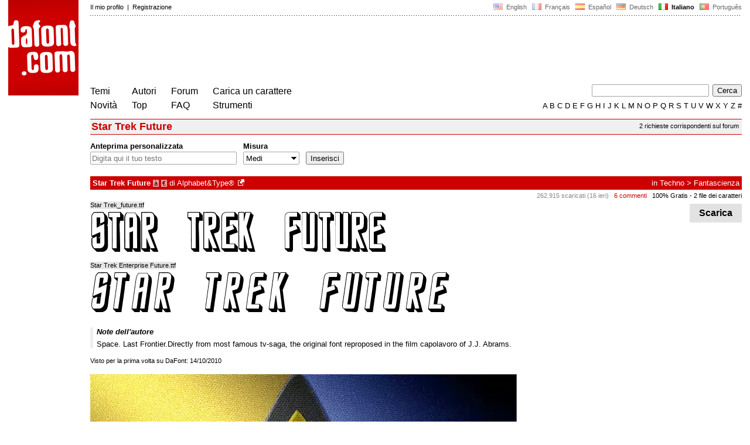

--- FILE ---
content_type: text/html
request_url: https://www.dafont.com/it/star-trek-future.font
body_size: 4837
content:
<!DOCTYPE html PUBLIC "-//W3C//DTD HTML 4.0 Transitional//EN" "http://www.w3.org/TR/html4/loose.dtd"><html><head><meta http-equiv="Content-Type" content="text/html; charset=ISO-8859-1"><script type="text/javascript" src="https://cache.consentframework.com/js/pa/24639/c/yGbKH/stub" data-cfasync="false" referrerpolicy="unsafe-url"></script><script type="text/javascript" src="https://choices.consentframework.com/js/pa/24639/c/yGbKH/cmp" data-cfasync="false" referrerpolicy="unsafe-url" async></script><title>Star Trek Future | dafont.com</title><meta name="description" content="Star Trek Future | dafont.com"><meta name="keywords" content="Star Trek Future, carattere, scaricare, ttf, freeware,tipografia, famiglia di caratteri, caratteri, gratis, TrueType, simboli"><link rel="canonical" href="https://www.dafont.com/it/star-trek-future.font"><meta name="robots" content="max-image-preview:large"><script type="text/javascript" src="/js/df5.js"></script><script type="text/javascript">if(ht>"618"){var skypos="fixed";window.onscroll=scrollpos;}else var skypos="absolute";</script><meta http-equiv="Content-Security-Policy" content="block-all-mixed-content"><script type="text/javascript" src="/js/key.js"></script><link rel="stylesheet" type="text/css" href="/css/base11.css"><style type="text/css">body{background:#fff;margin:0px 14px!important;padding:0px!important}textarea, input[type="text"], input[type="password"] {border-radius:2px;border:1px solid #a4a4a4;padding:2px 2px}
	.form_elt { margin:2px 3px 2px 0px;height:22px;border-radius:2px;padding:2px 2px;border:1px solid #a4a4a4; }
	.form_elt_bg { display:inline-block;margin-top:2px;margin-right:4px;padding:0px 4px 2px 0px;border-radius:2px;background:#ebebeb;height:20px;line-height:23px;vertical-align:middle }	
	.form_button { margin:2px 3px 2px 0px;height:22px }
	.perso select{
	-webkit-appearance: none; 
	-moz-appearance: none; 
	background:url("/img/dropdown.gif") no-repeat right 4px top 50%;
	border:1px solid #a4a4a4;border-radius:2px;padding:1px;margin:2px 3px 2px 0px;height:22px;
	text-indent: 0.01px; 
	padding:1px 4px;padding-right:17px;}	.perso select:hover{ background:url("/img/dropdown_hover2.png") no-repeat right 0px top 0px; }.dlbox{height:88px}.google-auto-placed{visibility: hidden; display: none;}.adsbygoogle.adsbygoogle-noablate{visibility: hidden; display: none;}.sd-cmp-1HEM-{visibility: hidden; display: none;}.sd-cmp-tw5AP {color:#999999!important;letter-spacing:unset!important} .sd-cmp-tw5AP {padding:0 0 9px 0 !important} .sd-cmp-ELoVp {text-align:left}.sd-cmp-sfOFQ {bottom:13px !important}.sd-cmp-vfdJD div {color:#999999!important}</style><!--[if gte IE 9]><style type="text/css">.select{padding-top:2px}.lv1left,.lv1right{height:15px;padding-top:4px}</style><![endif]--><meta name="referrer" content="always"><link rel="shortcut icon" type="image/x-icon" href="/img/favicon.ico"><meta name="msvalidate.01" content="13E5394E8874C6A040B22B207EB3EB39" /><!-- Google tag (gtag.js) -->
<script async data-cmp-src="https://www.googletagmanager.com/gtag/js?id=G-W3Z15Z4TYR"></script>
<script>
  window.dataLayer = window.dataLayer || [];
  function gtag(){dataLayer.push(arguments);}
  gtag('js', new Date());

  gtag('config', 'G-W3Z15Z4TYR');
</script>
<script async data-cmp-src="//pagead2.googlesyndication.com/pagead/js/adsbygoogle.js" type="text/javascript"></script></head><body  onresize="themesoff()"><div id="width" class="width"><div class="minwidth"><div class="layout"><div class="container"><div style="height:203px;width:120px;float:left;margin-right:20px"><div style="height:163"><a id="top" href="/it/" target="_top"><img width="120" height="163" src="/img/dafont.png"></a></div></div><div style="margin-left:140px"><div class="dfsmall" style="height:13px;padding:6px 0px 7px"><div class="dfsmall right"><a style="cursor:default;" href="/xmas.php"><img src="/img/nof.png" width="1" height="1" border="0"></a> &nbsp;<a class="tdn flag" href="/star-trek-future.font">&nbsp;<img width="16" height="11" style="vertical-align:-1px" src="/img/flags/us.gif">&nbsp; English </a>&nbsp;<a class="tdn flag" href="/fr/star-trek-future.font">&nbsp;<img width="16" height="11" style="vertical-align:-1px" src="/img/flags/fr.gif">&nbsp; Fran&ccedil;ais </a>&nbsp;<a class="tdn flag" href="/es/star-trek-future.font">&nbsp;<img width="16" height="11" style="vertical-align:-1px" src="/img/flags/es.gif">&nbsp; Espa&ntilde;ol </a>&nbsp;<a class="tdn flag" href="/de/star-trek-future.font">&nbsp;<img width="16" height="11" style="vertical-align:-1px" src="/img/flags/de.gif">&nbsp; Deutsch </a>&nbsp;<b>&nbsp;<img width="16" height="11" style="vertical-align:-1px" src="/img/flags/it.gif">&nbsp; Italiano </b>&nbsp;<a class="tdn flag" href="/pt/star-trek-future.font">&nbsp;<img width="16" height="11" style="vertical-align:-1px" src="/img/flags/pt.gif">&nbsp; Portugu&ecirc;s </a></div><div class="dfsmall login"><a href="https://www.dafont.com/it/login.php" rel="nofollow">Il mio profilo</a>&nbsp; |&nbsp; <a href="https://www.dafont.com/it/register.php" rel="nofollow">Registrazione</a></div></div><div style="font-size:1px;background-image:url(/img/points.gif);background-repeat:repeat-x"><img src="/img/nof.png" width="1" height="3"></div><div style="width:728px !important; height:90px !important; margin-top:14px; margin-bottom:11px; overflow:hidden !important"><div><ins class="adsbygoogle"  
	 style="display:block"
     data-ad-client="ca-pub-1785239035579373"
     data-ad-slot="1417927278"
     data-ad-width="728"
     data-ad-height="90"></ins>
<script>
     (adsbygoogle = window.adsbygoogle || []).push({});
</script>
</div></div><div class="menu" style="padding-right:25px"><a href="./themes.php">Temi</a> <br> <a href="./new.php">Novit&agrave;</a></div><div class="menu" style="padding-right:25px"><a href="./authors.php">Autori</a> <br> <a href="./top.php">Top</a></div><div class="menu" style="padding-right:25px"><a href="./forum/">Forum</a><br><a href="./faq.php">FAQ</a></div><div class="menu" style="padding-right:25px"><a href="./submit.php" rel="nofollow">Carica un carattere</a><br><a href="./soft.php">Strumenti</a></div><div style="text-align:right"><div><form action="./search.php" method="get"><input type="text" name="q" tabindex="1" class="search_form" style="width:200px;margin-right:2px" value=""> <input type="submit" value="Cerca"></form></div><div class="tdn upper" style="text-transform:uppercase;line-height:18px;margin-top:7px;white-space:nowrap"><script type="text/javascript">base=".";p="";lettre=""</script><script type="text/javascript" src="/js/alpha.js"></script></div></div></div><div style="clear:left"></div><div style="width:120px;height:600px;float:left;margin-right:20px"><br>&nbsp;<iframe frameborder="0" border="0" scrolling="no" name="ifdf" src="about:blank" width="20" height="1"></iframe><a style="cursor:default" href="/nof.php"><img src="/img/nof.png" width="1" height="1" border="0"></a></div><script type="text/javascript">document.write('<div id="ad2" style="position:'+skypos+';left:14px;top:205px;z-index:2;width:120px;height:600px;overflow:hidden;"></div>')</script><div><script type="text/javascript">document.write('<div id="sky" style="position:'+skypos+';left:14px;top:183px;z-index:2;width:120px;height:630px;overflow:hidden;">')</script><ins class="adsbygoogle"  
	 style="display:block"
     data-ad-client="ca-pub-1785239035579373"
     data-ad-slot="3181894885"
     data-ad-width="120"
     data-ad-height="600"></ins>
<script>
     (adsbygoogle = window.adsbygoogle || []).push({});
</script>
</div><script type="text/javascript">document.write('</div>')</script><div style="margin-left:140px;display:block"><div class="dfsmall" style="float:right;margin:6px 5px"><a class="dfsmall tdh" href="./forum/requests.php?f=star-trek-future">2 richieste corrispondenti sul forum</a></div><h1>Star Trek Future</h1><div style="min-width:837px;margin-bottom:4px"><form method="get" name="nb" action="change_display.php"><input type="hidden" name="file" value="star_trek_future"><input type="hidden" name="page" value="1"><input type="hidden" name="fpp_old" value="25"><input type="hidden" name="back" value=""><input type="hidden" name="ref" value="/it/star-trek-future.font"><input type="hidden" name="dsort" value=""><input type="hidden" name="fpp_default" value="25"><div id="custom" class="perso"><b>Anteprima personalizzata</b><br><input class="form_elt" style="width:250px" type="text" id="text" name="text" value="" maxlength="80" placeholder="Digita qui il tuo testo"> </div><div id="fpp" style="display:none" class="perso"><b>Caratteri</b><br><select name="fpp"><option value="25" selected>25</option><option value="50" >50</option><option value="100" >100</option><option value="200" >200</option></select>  </div><div class="perso" style="display:none"><br><div class="form_elt_bg"><input type="checkbox" id="af" name="af"><label for="af">&nbsp;Mostra varianti</label></div></div><div class="perso"><b>Misura</b><br><select name="psize"><option value="xs">Molto piccoli</option><option value="s">Piccoli</option><option value="m" selected>Medi</option><option value="l">Grandi</option></select></div><div style="display:none" class="perso"><b>Ordina per</b><br><select name="sort"><option value="alpha" selected>Nome</option><option value="pop">Popolarità</option><option value="date">I più nuovi prima</option></select></div><div class="perso" style="padding-right:0px"><br><input class="form_button" style="" type="submit" value="Inserisci">&nbsp; <span style="display:none" id="options"><a class="dfsmall" onclick="change_block('ae','options');change_block('licence','options');" href="#null" >Più&nbsp;opzioni<img style="vertical-align:1px;margin-left:3px" width="9" height="5" src="/img/dropdown.gif"></a></span></div><div style="height:45px">&nbsp;<br></div><div class="dfsmall" style="display:none" id="licence"><b>Solo come </b> <span class="dfsmall"><input type="checkbox" id="l10" name="l[]" value="10"><label for="l10">&nbsp;Di pubblico dominio / GPL / OFL</label> <input type="checkbox" id="l1" name="l[]" value="1" onclick="checkl(this,'l10')"><label for="l1">&nbsp;100% Gratis</label> <input type="checkbox" id="l6" name="l[]" value="6" onclick="checkl(this,'l10|l1')"><label for="l6">&nbsp;Gratis per uso personale</label> <input type="checkbox" id="l13" name="l[]" value="13" onclick="checkl(this,'l10|l1|l6')"><label for="l13">&nbsp;Donationware</label> <input type="checkbox" id="l2" name="l[]" value="2" onclick="checkl(this,'l10|l1|l6|l13')"><label for="l2">&nbsp;Shareware</label> <input type="checkbox" id="l3" name="l[]" value="3" onclick="checkl(this,'l10|l1|l6|l13|l2')"><label for="l3">&nbsp;Demo</label> <input type="checkbox" id="l0" name="l[]" value="0"><label for="l0">&nbsp;Sconosciuto</label></span></div><div class="dfsmall"style="display:none"  id="ae"><b>Solo caratteri con</b> <span class="dfsmall"> <input type="checkbox" id="accents" name="a"><label for="accents">&nbsp;Accenti</label> <input type="checkbox" id="euro" name="e"><label for="euro">&nbsp;Euro</label></span></div><div style="height:10px">&nbsp;<br></div></form></div><a name="14503"></a><div class="lv1left dfbg"><strong>Star Trek Future</strong>&nbsp;<span title="Accenti" class="contain">&agrave;</span>&nbsp;<span title="Euro" class="contain">&euro;</span>  di <a href="alphabet-type.d2836">Alphabet&Type®</a><a class="tdn" title="https://patreon.com/Alphabetype" href="https://patreon.com/Alphabetype" target="_blank" rel="nofollow">&nbsp;<img width="11" height="11" class="out" src="/img/out3.gif"></a></div><div class="lv1right dfbg">in <a href="mtheme.php?id=3">Techno</a> &gt; <a href="theme.php?cat=303">Fantascienza</a></div><div class="lv2right">&nbsp;<span class="light">262.915 scaricati (16 ieri)</span> &nbsp; <a style="color:#c00" 2class="tdn" href="font-comment.php?file=star_trek_future">6 commenti</a> &nbsp; <a class="tdn help black" style="cursor:help" target="_blank" href="./faq.php#copyright">100% Gratis</a>&nbsp;- 2 file dei caratteri</div><div class="dlbox"><a class="dl" title="164 K" href="//dl.dafont.com/dl/?f=star_trek_future"  rel="nofollow">&nbsp;&nbsp;Scarica&nbsp;&nbsp;</a><span class="dfsmall">&nbsp;</span></div><span class="filename">Star Trek_future.ttf</span><div style="background-image:url(/img/preview/s/t/star_trek_future0.png)" class="preview"></div><span class="filename">Star Trek Enterprise Future.ttf</span><div style="background-image:url(/img/preview/s/t/star_trek_future1.png);" class="preview"></div><div style="height:8px"></div><div style="border-left:5px solid #eee; padding-left:6px"><div style="padding-bottom:6px"><i><b>Note dell'autore</b></i></div><div>Space. Last Frontier.Directly from most famous tv-saga, the original font  reproposed in the film capolavoro of J.J. Abrams.<div id="comment_end" style="display:none"></div></div></div><br><div class="dfsmall">Visto per la prima volta su DaFont: 14/10/2010</div><br><div style="float:left;width:830px;border-top:1px solid white"><div style="width:810px;overflow:hidden"><a href="https://patreon.com/Alphabetype" target="_blank"><img width="728" height="941" src="/img/illustration/s/t/star_trek_future.jpg" /></a></div><br><br><div style="width:800px"><div style="float:right"><a class="tdh" rel="nofollow" href="star-trek-future.charmap?f=0">View all glyphs (219)</a></div><div style="line-height:20px;padding:2px 6px;background:linear-gradient(to right,#c8c8c8,#fff);color:white;width:450px"><b>Star Trek_future.ttf</b></div></div><a class="tdh" rel="nofollow" href="star-trek-future.charmap?f=0"><img src="/img/charmap/s/t/star_trek_future0.png"></a><div style="padding-top:8px"><span style="color:#c8c8c8; font-size:23px;position:relative;top:4px;line-height:12px;">&#10149;</span> <a class="tdh" rel="nofollow" href="star-trek-future.charmap?f=0">View all glyphs (219)</a></div><br><br><br /></div><style>
@media(min-width: 1140px) { .font300 { width: 120px; height: 600px; } }
@media(min-width: 1180px) { .font300 { width: 160px; height: 600px; } }
@media(min-width: 1320px) { .font300 { width: 300px; height: 600px; } }
</style>
<!-- font300 -->
<ins class="adsbygoogle font300"  
	 style="display:inline-block"
     data-ad-client="ca-pub-1785239035579373"
     data-ad-slot="7526904427"
     data-full-width-responsive="false"></ins>
<script>
     (adsbygoogle = window.adsbygoogle || []).push({});
</script>
&nbsp;</div></div></div></div></div><div style="margin-left:140px;clear:left"><div class="points" style="padding-bottom:12px"></div><div style="padding-right:1px" class="dfsmall tdh right"><span style="display:none"><a href="#" onclick="window.Sddan.cmp.displayUI(); return false;">Cookies</a>&nbsp; -&nbsp; </span><a href="./privacy.php">Privacy Policy</a>&nbsp; -&nbsp; <a href="./contact.php">Contatti</a></div><div class="dfsmall tdh">Link:&nbsp; <a target="_blank" href="http://luc.devroye.org/fonts.html">On snot and fonts</a></div></div>&nbsp;<div style="height:54px;float:left;width:140px"></div><div style="margin-left:140px;display:block;cursor:pointer;height:54px;background:#e6e6e6" OnClick=document.location.href="/it/star-trek-future.font#top" class="tdn"><div class="right"><img src="/img/top.gif"></div><div style="float:left"><img src="/img/top.gif"></div></div><script src="https://www.anrdoezrs.net/am/100890575/include/allCj/impressions/page/am.js"></script></body></html>

--- FILE ---
content_type: text/html; charset=utf-8
request_url: https://www.google.com/recaptcha/api2/aframe
body_size: 267
content:
<!DOCTYPE HTML><html><head><meta http-equiv="content-type" content="text/html; charset=UTF-8"></head><body><script nonce="gI3XtXwvqgXyHEXOlFBpXA">/** Anti-fraud and anti-abuse applications only. See google.com/recaptcha */ try{var clients={'sodar':'https://pagead2.googlesyndication.com/pagead/sodar?'};window.addEventListener("message",function(a){try{if(a.source===window.parent){var b=JSON.parse(a.data);var c=clients[b['id']];if(c){var d=document.createElement('img');d.src=c+b['params']+'&rc='+(localStorage.getItem("rc::a")?sessionStorage.getItem("rc::b"):"");window.document.body.appendChild(d);sessionStorage.setItem("rc::e",parseInt(sessionStorage.getItem("rc::e")||0)+1);localStorage.setItem("rc::h",'1768813313616');}}}catch(b){}});window.parent.postMessage("_grecaptcha_ready", "*");}catch(b){}</script></body></html>